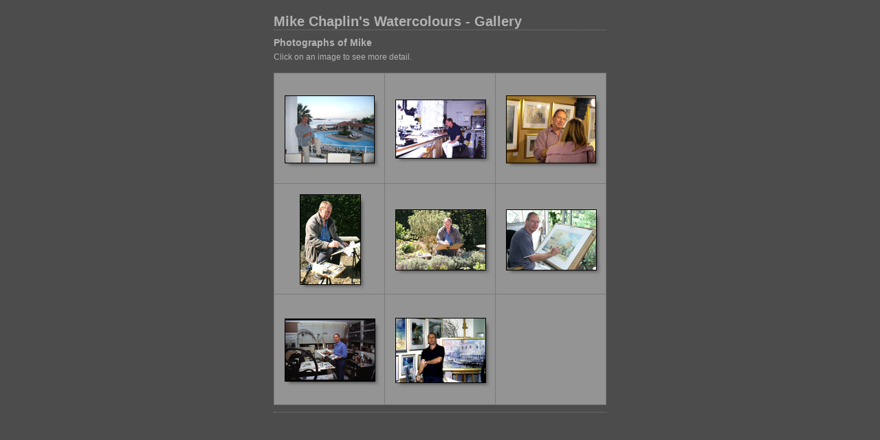

--- FILE ---
content_type: text/html
request_url: http://mikechaplin.co.uk/gallery/photos/index.html
body_size: 1608
content:

<!DOCTYPE HTML PUBLIC "-//W3C//DTD HTML 4.01 Transitional//EN" "http://www.w3.org/TR/html4/loose.dtd">
<html xmlns="http://www.w3.org/1999/xhtml" xml:lang="en">
<head>


<meta http-equiv="Content-Type" content="text/html; charset=UTF-8" >
<meta name="Keywords" content="photography,software,photos,digital darkroom,gallery,image,photographer,adobe,photoshop,lightroom" >
<meta name="generator" content="Adobe Photoshop Lightroom" >
<title>Mike Chaplin's Watercolours - Gallery</title>
<link rel="stylesheet" type="text/css" media="screen" title="Custom Settings" href="content/custom.css" >
<link rel="stylesheet" type="text/css" media="screen" title="Custom Settings" href="./resources/css/master.css" >


<script type="text/javascript">
window.AgMode = "publish";
cellRolloverColor="#A1A1A1";
cellColor="#949494";
</script>
<script type="text/javascript" src="./resources/js/live_update.js">
</script>


<!--[if lt IE 7.]> <script defer type="text/javascript" src="./resources/js/pngfix.js"></script> <![endif]-->
<!--[if gt IE 6]> <link rel="stylesheet" href="./resources/css/ie7.css"></link> <![endif]-->
<!--[if lt IE 7.]> <link rel="stylesheet" href="./resources/css/ie6.css"></link> <![endif]-->
</head>


<body>


<div id="wrapper_thumb">
  
  
  <div id="sitetitle">
    <h1 onclick="clickTarget( this, 'metadata.siteTitle.value' );" id="metadata.siteTitle.value" class="textColor">Mike Chaplin's Watercolours - Gallery</h1>
  </div>
  <div id="collectionHeader">
    <h1 onclick="clickTarget( this, 'metadata.groupTitle.value' );" id="metadata.groupTitle.value" class="textColor">Photographs of Mike</h1>
    <p onclick="clickTarget( this, 'metadata.groupDescription.value' );" id="metadata.groupDescription.value" class="textColor">Click on an image to see more detail.</p>
  </div>


  
  <div id="stage">
    <div id="index">
              
		
                                        <div class="thumbnail borderTopLeft" onmouseover="window.gridOn( this.parentNode, 'ID1437933_thumb' );" onmouseout="window.gridOff( this.parentNode );" onclick="window.location.href='content/Teaching_in_Skiathos_large.html'">
            <div class="itemNumber">1</div>
            <a href="content/Teaching_in_Skiathos_large.html" onclick="return needThumbImgLink;">
            <div style="margin-left:15px; margin-top:32px;">
                            <div class="dropShadow">
                <div class="inner">
                                    <img src="content/images/thumb/Teaching_in_Skiathos.jpg" id="ID1437933_thumb" alt="" class="thumb" />
                                  </div>
              </div>
                          </div>
            </a> </div>
                  <div class="thumbnail borderTopLeft" onmouseover="window.gridOn( this.parentNode, 'ID1437948_thumb' );" onmouseout="window.gridOff( this.parentNode );" onclick="window.location.href='content/Conservation_Department_-_Tate_Britain_large.html'">
            <div class="itemNumber">2</div>
            <a href="content/Conservation_Department_-_Tate_Britain_large.html" onclick="return needThumbImgLink;">
            <div style="margin-left:15px; margin-top:38px;">
                            <div class="dropShadow">
                <div class="inner">
                                    <img src="content/images/thumb/Conservation_Department_-_Tate_Britain.jpg" id="ID1437948_thumb" alt="" class="thumb" />
                                  </div>
              </div>
                          </div>
            </a> </div>
                  <div class="thumbnail borderTopLeft borderRight" onmouseover="window.gridOn( this.parentNode, 'ID1437966_thumb' );" onmouseout="window.gridOff( this.parentNode );" onclick="window.location.href='content/Mike_at_the_Nelvill_Gallery_large.html'">
            <div class="itemNumber">3</div>
            <a href="content/Mike_at_the_Nelvill_Gallery_large.html" onclick="return needThumbImgLink;">
            <div style="margin-left:15px; margin-top:32px;">
                            <div class="dropShadow">
                <div class="inner">
                                    <img src="content/images/thumb/Mike_at_the_Nelvill_Gallery.jpg" id="ID1437966_thumb" alt="" class="thumb" />
                                  </div>
              </div>
                          </div>
            </a> </div>
                  <div class="clear">
          </div>
                  <div class="thumbnail borderTopLeft" onmouseover="window.gridOn( this.parentNode, 'ID1437980_thumb' );" onmouseout="window.gridOff( this.parentNode );" onclick="window.location.href='content/Mike_painting_large.html'">
            <div class="itemNumber">4</div>
            <a href="content/Mike_painting_large.html" onclick="return needThumbImgLink;">
            <div style="margin-left:37px; margin-top:15px;">
                            <div class="dropShadow">
                <div class="inner">
                                    <img src="content/images/thumb/Mike_painting.jpg" id="ID1437980_thumb" alt="" class="thumb" />
                                  </div>
              </div>
                          </div>
            </a> </div>
                  <div class="thumbnail borderTopLeft" onmouseover="window.gridOn( this.parentNode, 'ID1437994_thumb' );" onmouseout="window.gridOff( this.parentNode );" onclick="window.location.href='content/Mike_in_the_field_large.html'">
            <div class="itemNumber">5</div>
            <a href="content/Mike_in_the_field_large.html" onclick="return needThumbImgLink;">
            <div style="margin-left:15px; margin-top:37px;">
                            <div class="dropShadow">
                <div class="inner">
                                    <img src="content/images/thumb/Mike_in_the_field.jpg" id="ID1437994_thumb" alt="" class="thumb" />
                                  </div>
              </div>
                          </div>
            </a> </div>
                  <div class="thumbnail borderTopLeft borderRight" onmouseover="window.gridOn( this.parentNode, 'ID1438014_thumb' );" onmouseout="window.gridOff( this.parentNode );" onclick="window.location.href='content/Painting_at_Home_large.html'">
            <div class="itemNumber">6</div>
            <a href="content/Painting_at_Home_large.html" onclick="return needThumbImgLink;">
            <div style="margin-left:15px; margin-top:37px;">
                            <div class="dropShadow">
                <div class="inner">
                                    <img src="content/images/thumb/Painting_at_Home.jpg" id="ID1438014_thumb" alt="" class="thumb" />
                                  </div>
              </div>
                          </div>
            </a> </div>
                  <div class="clear">
          </div>
                  <div class="thumbnail borderTopLeft borderBottom" onmouseover="window.gridOn( this.parentNode, 'ID1438028_thumb' );" onmouseout="window.gridOff( this.parentNode );" onclick="window.location.href='content/MC_in_the_Studio_2_large.html'">
            <div class="itemNumber">7</div>
            <a href="content/MC_in_the_Studio_2_large.html" onclick="return needThumbImgLink;">
            <div style="margin-left:15px; margin-top:35px;">
                            <div class="dropShadow">
                <div class="inner">
                                    <img src="content/images/thumb/MC_in_the_Studio_2.jpg" id="ID1438028_thumb" alt="" class="thumb" />
                                  </div>
              </div>
                          </div>
            </a> </div>
                  <div class="thumbnail borderTopLeft borderBottom" onmouseover="window.gridOn( this.parentNode, 'ID1438042_thumb' );" onmouseout="window.gridOff( this.parentNode );" onclick="window.location.href='content/MC_in_the_Studio_large.html'">
            <div class="itemNumber">8</div>
            <a href="content/MC_in_the_Studio_large.html" onclick="return needThumbImgLink;">
            <div style="margin-left:15px; margin-top:34px;">
                            <div class="dropShadow">
                <div class="inner">
                                    <img src="content/images/thumb/MC_in_the_Studio.jpg" id="ID1438042_thumb" alt="" class="thumb" />
                                  </div>
              </div>
                          </div>
            </a> </div>
                  <div class="emptyThumbnail borderTopLeft  borderRight borderBottom"></div>
                  <div class="clear">
          </div>
            </div>
  </div>
  <div class="clear">
  </div>

  


  
  <div id="contact">
          <a href="./"> <p
        class="textColor" id="metadata.contactInfo.value"></p>
          </a>
      </div>
  <div class="clear">
  </div>
</div>
</body>
</html>


